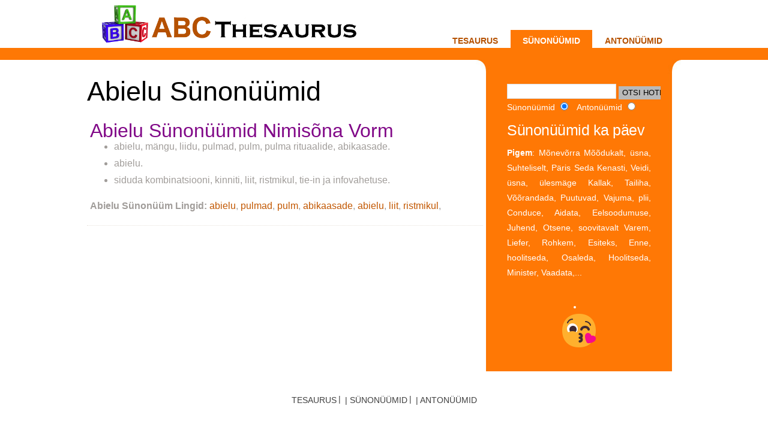

--- FILE ---
content_type: text/html; charset=utf-16
request_url: https://estonian.abcthesaurus.com/browse_synonyms/synonyms_for_abielu.html
body_size: 2165
content:
<!DOCTYPE html PUBLIC "-//W3C//DTD XHTML 1.0 Transitional//et" "https://www.w3.org/TR/xhtml1/DTD/xhtml1-transitional.dtd">
<html xmlns="https://www.w3.org/1999/xhtml" xml:lang="et" lang="et">

<head>
<meta name="viewport" content="width=device-width, initial-scale=1.0">
<meta http-equiv="Content-Type" content="text/html; charset=utf-16" />
<meta name="keywords" content="Abielu Sünonüümid, Sünonüümid Abielu, Abielu Tesaurus" />
<meta name="description" content="Abielu Sünonüümid: Abielu, Siduda Kombinatsiooni, Kinniti, Liit, Ristmikul, Tie-in Ja Infovahetuse, Abielu, Abielu, Mängu, Liidu, Pulmad, Pulm, Pulma Rituaalide, Abikaa" />
<title>Millised on sünonüümid Abielu</title>
<link href="//abcthesaurus.com/style.css?v=3" rel="stylesheet" type="text/css" media="screen" />
<link rel="shortcut icon" href="//abcthesaurus.com/favico.ico" />
<link rel="icon" href="//abcthesaurus.com/favico.ico" />

<!-- Google tag (gtag.js) -->
<script async src="https://www.googletagmanager.com/gtag/js?id=G-V5PGF6K1W8"></script>
<script>
  window.dataLayer = window.dataLayer || [];
  function gtag(){dataLayer.push(arguments);}
  gtag('js', new Date());

  gtag('config', 'G-V5PGF6K1W8');
</script>
<script async src="https://pagead2.googlesyndication.com/pagead/js/adsbygoogle.js?client=ca-pub-0212099243337237"
     crossorigin="anonymous"></script></head>
<body >

<div id="wrapper" >
	<div id="header-wrapper">
		<div id="header-wrapper">
    <div id="header">
             <div id="logo">
            <a href="https://estonian.abcthesaurus.com"><img src="/images/logo.png"></a>
        </div>
        <div id="menu">
            <ul>
                <li ><a href="https://estonian.abcthesaurus.com" title="Thesuarus">Tesaurus</a></li>
                <li class='current_page_item'><a href="https://estonian.abcthesaurus.com/browse_synonyms/page_1.html" title="Sünonüümid">Sünonüümid</a></li>
                <li ><a href="https://estonian.abcthesaurus.com/browse_antonyms/page_1.html" title="Antonüümid">Antonüümid</a></li>
            </ul>
        </div>
        <div id="menu-mobile">
            <a href="https://estonian.abcthesaurus.com" title="Thesuarus">Tesaurus</a> | <a href="https://estonian.abcthesaurus.com/browse_synonyms/page_1.html" title="Sünonüümid">Sünonüümid</a> | <a href="https://estonian.abcthesaurus.com/browse_antonyms/page_1.html" title="Antonüümid">Antonüümid</a>
       
        
        </div>
       
    </div>
</div>	</div>
	<!-- end #header -->
	<div id="page">
  
		<div id="page-bgtop">
			<div id="page-bgbtm">
				<div id="content">
					<div class="post">
						<h1>Abielu Sünonüümid</h1>
						<div class="entry"><br>
                          <center>
 <script type="text/javascript">
	atOptions = {
		'key' : '8295bae0444cd0d55de7c7c906715463',
		'format' : 'iframe',
		'height' : 250,
		'width' : 300,
		'params' : {}
	};
</script>
<script type="text/javascript" src="//concealtraveller.com/8295bae0444cd0d55de7c7c906715463/invoke.js"></script>
                        </center>
                            <div style="clear:both"></div>
                            <p>
        
                            <h2>Abielu Sünonüümid Nimisõna Vorm</h2><ul><li>abielu, mängu, liidu, pulmad, pulm, pulma rituaalide, abikaasade.</li>
<li>abielu.</li>
<li>siduda kombinatsiooni, kinniti, liit, ristmikul, tie-in ja infovahetuse.</li>
</ul>						
<!-- abc-links_orange -->


                            <strong>Abielu Sünonüüm Lingid:</strong> <a href='//estonian.abcthesaurus.com/browse_synonyms/synonyms_for_abielu.html'>abielu</a>, <a href='//estonian.abcthesaurus.com/browse_synonyms/synonyms_for_pulmad.html'>pulmad</a>, <a href='//estonian.abcthesaurus.com/browse_synonyms/synonyms_for_pulm.html'>pulm</a>, <a href='//estonian.abcthesaurus.com/browse_synonyms/synonyms_for_abikaasade.html'>abikaasade</a>, <a href='//estonian.abcthesaurus.com/browse_synonyms/synonyms_for_abielu.html'>abielu</a>, <a href='//estonian.abcthesaurus.com/browse_synonyms/synonyms_for_liit.html'>liit</a>, <a href='//estonian.abcthesaurus.com/browse_synonyms/synonyms_for_ristmikul.html'>ristmikul</a>,                                                       
                            <br>

<center>


    </center>
                            
                            						</div>
                        
					</div>
                    
				</div>
				<div id="sidebar">
    <ul>
        <li>
            <div id="search" >
                <form method="get" action="//estonian.abcthesaurus.com/international/all/search.php">
                    <div>
                        <input type="text" name="search" id="search-text" value="" />
                        <input type="submit" id="search-submit" value="OTSI HOTELLE" />
                    </div>
                    <div>
                        <label>Sünonüümid</label>
                          <input type="radio" name="Radio" value="syn" id="Radio_0" checked="checked" />
                          &nbsp;
                        <label>Antonüümid</label>
                          <input type="radio" name="Radio" value="ant" id="Radio_1" />

                    </div>
                </form>
            </div>
        </li>
        <div style="clear: both;">&nbsp;</div>
        <li>
            <h2>Sünonüümid ka päev</h2>
                        <p><a href="//estonian.abcthesaurus.com/browse_synonyms/synonyms_for_pigem.html" title="Synonyms for Pigem"><strong>Pigem</strong></a>: Mõnevõrra Mõõdukalt, üsna, Suhteliselt, Päris Seda Kenasti, Veidi, üsna, ülesmäge Kallak, Tailiha, Võõrandada, Puutuvad, Vajuma, plii, Conduce, Aidata, Eelsoodumuse, Juhend, Otsene, soovitavalt Varem, Liefer, Rohkem, Esiteks, Enne, hoolitseda, Osaleda, Hoolitseda, Minister, Vaadata,...</p>
        </li>
     
    </ul>
    <center>
        <div style="clear: both;">&nbsp;</div>
        <li>
            <div style="text-align: center">
            
                <a href="https://emojisup.org/et" target="_blank"><img style="width: 64px;height: 64px;" src="https://abcthesaurus.com/images/emojis.png" alt="Emojis"></a>
             
            </div>
        </li>
</center>
</div>				<div style="clear: both;">&nbsp;</div>
			</div>
		</div>
	</div>
	<!-- end #page -->
</div>
<div id="footer" >
	<p><a href="https://estonian.abcthesaurus.com">Tesaurus</a>&nbsp;|&nbsp;<a href="https://estonian.abcthesaurus.com/browse_synonyms/page_1.html">Sünonüümid</a>&nbsp;|&nbsp;<a href="https://estonian.abcthesaurus.com/browse_antonyms/page_1.html">Antonüümid</a></p>
</div>


<!--LiveInternet counter--><script type="text/javascript">document.write("<a href='//www.liveinternet.ru/click;abcthesaurus' target=_blank><img src='//counter.yadro.ru/hit;abcthesaurus?t44.1;r" + escape(document.referrer) + ((typeof(screen)=="undefined")?"":";s"+screen.width+"*"+screen.height+"*"+(screen.colorDepth?screen.colorDepth:screen.pixelDepth)) + ";u" + escape(document.URL) + ";" + Math.random() + "' border=0 width=1 height=1 alt='' title='LiveInternet'><\/a>")</script><!--/LiveInternet-->

<script type='text/javascript' src='//concealtraveller.com/cd/4e/4f/cd4e4fdae910d5144c54cc0e458a2a17.js'></script><!-- end #footer -->
</body>
</html>


--- FILE ---
content_type: text/html; charset=utf-8
request_url: https://www.google.com/recaptcha/api2/aframe
body_size: 268
content:
<!DOCTYPE HTML><html><head><meta http-equiv="content-type" content="text/html; charset=UTF-8"></head><body><script nonce="AajYSXu6xsxv09ZnMQtLqg">/** Anti-fraud and anti-abuse applications only. See google.com/recaptcha */ try{var clients={'sodar':'https://pagead2.googlesyndication.com/pagead/sodar?'};window.addEventListener("message",function(a){try{if(a.source===window.parent){var b=JSON.parse(a.data);var c=clients[b['id']];if(c){var d=document.createElement('img');d.src=c+b['params']+'&rc='+(localStorage.getItem("rc::a")?sessionStorage.getItem("rc::b"):"");window.document.body.appendChild(d);sessionStorage.setItem("rc::e",parseInt(sessionStorage.getItem("rc::e")||0)+1);localStorage.setItem("rc::h",'1769671490337');}}}catch(b){}});window.parent.postMessage("_grecaptcha_ready", "*");}catch(b){}</script></body></html>